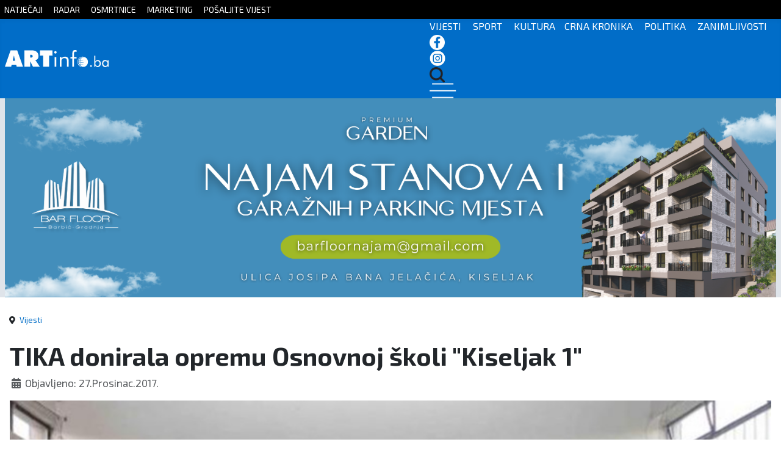

--- FILE ---
content_type: text/html; charset=utf-8
request_url: https://artinfo.ba/index.php/vijesti/11409-tika-donirala-opremu-osnovnoj-skoli-kiseljak-1
body_size: 8046
content:
<!DOCTYPE html>
<html lang="hr-hr" dir="ltr">
<head>
	<!--
	SIK COMPUTERS
	www.sik.co.ba
	-->
    <link rel="stylesheet" href="/templates/cassiopeia_artinfo/css/sik12.css" media="screen" />
	
    <link href="/templates/cassiopeia_artinfo/favicon.ico" rel="alternate icon">
    <meta name="theme-color" content="#016dc8" />
	<meta property="fb:app_id" content="498931935997220" />
	<link rel="preconnect" href="https://fonts.googleapis.com">
    <link rel="preconnect" href="https://fonts.gstatic.com" crossorigin>
    <link href="https://fonts.googleapis.com/css2?family=Exo+2:wght@100;200;300;400;500;600;700;800;900&display=swap" rel="stylesheet">
	
	<link href="https://unpkg.com/aos@2.3.1/dist/aos.css" rel="stylesheet">
	<script src="https://unpkg.com/aos@2.3.1/dist/aos.js"></script>
	  
    <meta charset="utf-8">
	<meta property="og:type" content="article">
	<meta property="og:image" content="https://artinfo.ba/images/2016/Fotografije/2017_12/ucenici-os-kiseljak-1.jpg">
	<meta name="twitter:card" content="summary_large_image">
	<meta name="twitter:image" content="https://artinfo.ba/images/2016/Fotografije/2017_12/ucenici-os-kiseljak-1.jpg">
	<meta property="og:title" content="TIKA donirala opremu Osnovnoj školi &amp;quot;Kiseljak 1&amp;quot;">
	<meta name="twitter:title" content="TIKA donirala opremu Osnovnoj školi &amp;quot;Kiseljak 1&amp;quot;">
	<meta property="og:description" content=" Turska agencija za međunarodnu suradnju i koordinaciju (TIKA) donirala je opremu Osnovnoj školi &amp;quot;Kiseljak 1&amp;quot; u Kiseljaku, javlja Anadolu Agency (AA). Svečanoj primopredaji opreme">
	<meta name="twitter:description" content=" Turska agencija za međunarodnu suradnju i koordinaciju (TIKA) donirala je opremu Osnovnoj školi &amp;quot;Kiseljak 1&amp;quot; u Kiseljaku, javlja Anadolu Agency (AA). Svečanoj primopredaji opreme">
	<meta property="og:url" content="https://artinfo.ba/index.php/vijesti/11409-tika-donirala-opremu-osnovnoj-skoli-kiseljak-1">
	<meta property="og:site_name" content="ARTinfo - Tko zna, zna!">
	<meta name="author" content="Doktor Brano">
	<meta name="viewport" content="width=device-width, initial-scale=1">
	<meta name="generator" content="Joomla! - Open Source Content Management">
	<title>ARTinfo - Tko zna, zna! - TIKA donirala opremu Osnovnoj školi &quot;Kiseljak 1&quot;</title>
	<link href="/templates/cassiopeia_artinfo/favicon.ico" rel="icon" type="image/vnd.microsoft.icon">

    <link href="/media/system/css/joomla-fontawesome.min.css?17ed46e9dafde3d7eb0a2a8e09b68b19" rel="lazy-stylesheet" /><noscript><link href="/media/system/css/joomla-fontawesome.min.css?17ed46e9dafde3d7eb0a2a8e09b68b19" rel="stylesheet" /></noscript>
	<link href="/plugins/content/jllike/js/buttons.min.css?17ed46e9dafde3d7eb0a2a8e09b68b19" rel="stylesheet" />
	<link href="/media/templates/site/cassiopeia/css/global/colors_standard.min.css?17ed46e9dafde3d7eb0a2a8e09b68b19" rel="stylesheet" />
	<link href="/media/templates/site/cassiopeia/css/template.min.css?17ed46e9dafde3d7eb0a2a8e09b68b19" rel="stylesheet" />
	<link href="/media/templates/site/cassiopeia/css/vendor/joomla-custom-elements/joomla-alert.min.css?0.2.0" rel="stylesheet" />
	<style>:root {
		--hue: 214;
		--template-bg-light: #f0f4fb;
		--template-text-dark: #495057;
		--template-text-light: #ffffff;
		--template-link-color: #2a69b8;
		--template-special-color: #001B4C;
		
	}</style>
	<style>
            .jllikeproSharesContayner a {border-radius: 15px; margin-left: 6px;}
            .jllikeproSharesContayner i {width: 30px;height: 30px;}
            .jllikeproSharesContayner span {height: 30px;line-height: 30px;font-size: 1rem;}
        </style>
	<style>
            @media screen and (max-width:800px) {
                .jllikeproSharesContayner {position: fixed;right: 0;bottom: 0; z-index: 999999; background-color: #fff!important;width: 100%;}
                .jllikeproSharesContayner .event-container > div {border-radius: 0; padding: 0; display: block;}
                .like .l-count {display:none}
                .jllikeproSharesContayner a {border-radius: 0!important;margin: 0!important;}
                .l-all-count {margin-left: 10px; margin-right: 10px;}
                .jllikeproSharesContayner i {width: 44px!important; border-radius: 0!important;}
                .l-ico {background-position: 50%!important}
                .likes-block_left {text-align:left;}
                .likes-block_right {text-align:right;}
                .likes-block_center {text-align:center;}
                .button_text {display: none;}
            }
            </style>

    <script src="/plugins/content/jllike/js/buttons.min.js?17ed46e9dafde3d7eb0a2a8e09b68b19" defer></script>
	<script src="/media/vendor/jquery/js/jquery.min.js?3.7.1"></script>
	<script src="/media/legacy/js/jquery-noconflict.min.js?647005fc12b79b3ca2bb30c059899d5994e3e34d"></script>
	<script type="application/json" class="joomla-script-options new">{"joomla.jtext":{"ERROR":"Gre\u0161ka","MESSAGE":"Poruka","NOTICE":"Napomena","WARNING":"Upozorenje","JCLOSE":"Zatvori","JOK":"OK","JOPEN":"Otvori"},"system.paths":{"root":"","rootFull":"https:\/\/artinfo.ba\/","base":"","baseFull":"https:\/\/artinfo.ba\/"},"csrf.token":"b4c45ee1d68c85092d00213c0b01675e"}</script>
	<script src="/media/system/js/core.min.js?37ffe4186289eba9c5df81bea44080aff77b9685"></script>
	<script src="/media/templates/site/cassiopeia/js/template.min.js?17ed46e9dafde3d7eb0a2a8e09b68b19" defer></script>
	<script src="/media/system/js/messages-es5.min.js?c29829fd2432533d05b15b771f86c6637708bd9d" nomodule defer></script>
	<script src="/media/system/js/messages.min.js?7f7aa28ac8e8d42145850e8b45b3bc82ff9a6412" type="module"></script>
	<script type="application/ld+json">{"@context":"https:\/\/schema.org","@type":"BreadcrumbList","itemListElement":[{"@type":"ListItem","position":1,"item":{"@id":"https:\/\/artinfo.ba\/index.php","name":"Naslovnica"}},{"@type":"ListItem","position":2,"item":{"@id":"https:\/\/artinfo.ba\/index.php\/vijesti","name":"Vijesti"}},{"@type":"ListItem","position":3,"item":{"name":"TIKA donirala opremu Osnovnoj školi &quot;Kiseljak 1&quot;"}}]}</script>
	<script>
            window.jllickeproSettings = window.jllickeproSettings || {};
            jllickeproSettings.url = "http://artinfo.ba";
            jllickeproSettings.typeGet = "0";
            jllickeproSettings.enableCounters = true;
            jllickeproSettings.disableMoreLikes = 0;
            jllickeproSettings.isCategory = 0;
            jllickeproSettings.buttonsContayner = "";
            jllickeproSettings.parentContayner = "div.jllikeproSharesContayner";
        </script>
	<script>window.jllickeproSettings = Object.assign(window.jllickeproSettings || {}, {"enableCounters":true,"random_likes":true});</script>

  
    <!-- Google tag (gtag.js) -->
    <script async src="https://www.googletagmanager.com/gtag/js?id=G-JQD0W53LRE"></script>
    <script>
      window.dataLayer = window.dataLayer || [];
      function gtag(){dataLayer.push(arguments);}
      gtag('js', new Date());

      gtag('config', 'G-JQD0W53LRE');
    </script>
  <link rel="image_src" href="https://artinfo.ba/images/2016/Fotografije/2017_12/ucenici-os-kiseljak-1.jpg" />
</head>

<body class="site com_content wrapper-static view-article no-layout no-task itemid-107 has-sidebar-right">

<div id="mySidenav" class="sidenav">
  <a href="javascript:void(0)" class="closebtn" onclick="closeNav()">&times;</a>
  <a href="/index.php">Početna</a>
  <a href="/index.php/kategorija-vijesti">Vijesti</a>
  <a href="/index.php/kategorija-sport">Sport</a>
  <a href="/index.php/kategorija-kultura">Kultura</a>
  <a href="/index.php/kategorija-crna-kronika">Crna kronika</a>
  <a href="/index.php/kategorija-politika">Politika</a>
  <a href="/index.php/kategorija-zanimljivosti">Zanimljivosti</a>
  
</div>

<div style="display:none;">

<div class="row clanak">
<div class="col-lg-12">
<div class="com-content-article item-page" itemscope itemtype="https://schema.org/Article">
    <meta itemprop="inLanguage" content="hr-HR">
    	
	    
    
        <div class="page-header">
        <h1 itemprop="headline">
            TIKA donirala opremu Osnovnoj školi &quot;Kiseljak 1&quot;        </h1>
                            </div>
        
        
            <dl class="article-info text-muted">

            <dt class="article-info-term">
                            Detalji                    </dt>

        
        
        
        
                    <dd class="published">
    <span class="icon-calendar icon-fw" aria-hidden="true"></span>
    <time datetime="2017-12-27T10:24:11+00:00" itemprop="datePublished">
        Objavljeno: 27.Prosinac.2017.    </time>
</dd>
        
    
            
        
            </dl>
    
    
                                                <div itemprop="articleBody" class="com-content-article__body">
        <p><img src="/images/2016/Fotografije/2017_12/ucenici-os-kiseljak-1.jpg" alt="ucenici os kiseljak 1" />
<p>Turska agencija za međunarodnu suradnju i koordinaciju (TIKA) donirala je opremu Osnovnoj školi "Kiseljak 1" u Kiseljaku, javlja Anadolu Agency (AA).</p>
<p>Svečanoj primopredaji opreme nazočili su zamjenik generalnog direktora TIKA-e <strong>Birol Cetin</strong>, koordinator TIKA-e u Sarajevu <strong>Omer Faruk Alimci</strong>, ravnatelj škole <strong>Nermin Merhemić</strong>, te predstavnici turskih institucija u Bosni i Hercegovini i brojni gosti.</p>
<p>Cetin je tom prilikom izjavio da je TIKA donirala stolice i klupe za ukupno četiri škole u toj regiji.</p>
<p>"U ovoj regiji smo realizirali i neke projekte 2012. godine. TIKA je do sada u BiH realizirala više od 800 projekata", kazao je Cetin.</p>
<p>Naglasivši da je TIKA turska državna agencija, Cetin je kazao da ta agencija na ovim prostorima djeluje 22 godine.</p>
<p>"Ove godine smo započeli i opsežan projekt za djecu s posebnim potrebama u BiH koja zauzima važno mjesto za nas", kazao je Cetin.</p>
<p>Ravnatelj Osnovne škole "Kiseljak 1" Nermin Merhemić je istaknuo da su učenici do sada nastavu pohađali u učionicama sa starim i oštećenim klupama, a da su sada dobili nove.</p>
<p>"Djeca koja pohađaju ovu školu su uglavnom djeca povratničkih obitelji. Podrška koju TIKA pruža obrazovanju za nas je veoma važna", kazao je Merhemić.</p>
<p>Učenici škole su tom prilikom priredili zabavni dio programa u kojem su izveli nekoliko turskih narodnih igara i pjesama.</p>
<p>Donacija koju je TIKA predala školi u Kiseljaku sadrži 304 đačke klupe, 608 stolica, 21 stol za nastavnike i isto toliko školskih ploča. Školu trenutačno pohađa 758 učenika.</p>
<p>artinfo.ba | preuzeto s portala dnevnik.ba</p>
</p> 				<div class="jllikeproSharesContayner jllikepro_11409">
				<input type="hidden" class="link-to-share" id="link-to-share-11409" value="https://artinfo.ba/index.php/vijesti/11409-tika-donirala-opremu-osnovnoj-skoli-kiseljak-1"/>
				<input type="hidden" class="share-title" id="share-title-11409" value="TIKA donirala opremu Osnovnoj školi &quot;Kiseljak 1&quot;"/>
				<input type="hidden" class="share-image" id="share-image-11409" value="https://artinfo.ba/images/2016/Fotografije/2017_12/ucenici-os-kiseljak-1.jpg"/>
				<input type="hidden" class="share-desc" id="share-desc-11409" value="  Turska agencija za međunarodnu suradnju i koordinaciju (TIKA) donirala je opremu Osnovnoj školi &quot;Kiseljak 1&quot; u Kiseljaku, javlja Anadolu Agency (AA). Svečanoj primopredaji opreme"/>
				<input type="hidden" class="share-id" value="11409"/>
				<div class="event-container" >
				<div class="likes-block_right">					<a title="FaceBook" class="like l-fb" id="l-fb-11409">
					<i class="l-ico"></i>
					<span class="l-count"></span>
					</a>					<a title="Twitter" class="like l-tw" id="l-tw-11409">
					<i class="l-ico"></i>
					<span class="l-count"></span>
					</a>					<a title="LinkedIn" class="like l-ln" id="l-ln-11409">
					<i class="l-ico"></i>
					<span class="l-count"></span>
					</a>					<a title="Telegram" class="like l-tl" id="l-tl-11409">
					<i class="l-ico"></i>
					<span class="l-count"></span>
					</a>					<a title="WhatsApp" class="like l-wa" id="l-wa-11409">
					<i class="l-ico"></i>
					<span class="l-count"></span>
					</a>					<a title="Viber" class="like l-vi" id="l-vi-11409">
					<i class="l-ico"></i>
					<span class="l-count"></span>
					</a>					<a title="All Likes count" class="l-all" id="l-all-11409">
					<i class="l-ico"></i>
					<span class="l-count l-all-count" id="l-all-count-11409">0</span>
					</a>					</div>
				</div>
			</div>    </div>

        
        
<nav class="pagenavigation" aria-label="Page Navigation">
    <span class="pagination ms-0">
                <a class="btn btn-sm btn-secondary previous" href="/index.php/vijesti/11410-u-fojnici-besplatan-wi-fi" rel="prev">
            <span class="visually-hidden">
                Prethodni članak: U Fojnici besplatan Wi-Fi            </span>
            <span class="icon-chevron-left" aria-hidden="true"></span> <span aria-hidden="true">Prethodni</span>            </a>
                    <a class="btn btn-sm btn-secondary next" href="/index.php/vijesti/11408-zoran-simic-ostavio-neizbrisivi-trag-u-svijetu-planinarstva" rel="next">
            <span class="visually-hidden">
                Sljedeći članak: Zoran Šimić ostavio neizbrisivi trag u svijetu planinarstva            </span>
            <span aria-hidden="true">Sljedeće</span> <span class="icon-chevron-right" aria-hidden="true"></span>            </a>
        </span>
</nav>
                                        </div>
</div>



</div>
</div>

    <div class="gore sakrij">
		<div class="container">
			<a href="/index.php/natjecaji">NATJEČAJI</a> <a href="/index.php/radar">RADAR</a> <a href="/index.php/osmrtnice">OSMRTNICE</a> <a href="/index.php/marketing">MARKETING</a> <a href="https://docs.google.com/forms/d/e/1FAIpQLSc6jw86_TLMTasgvB9UyON2uzRTW_3ZIThaY3dJRUAdw6BqTw/viewform" target="_blank">POŠALJITE VIJEST</a> 
		</div>
	</div>

    <header class="header container-header full-width">
	<nav class="navbar navbar-expand-sm navbar-light">
	  <div class="container">
		<a class="navbar-brand " href="/index.php">
		<img src="/images/logo3.svg">
		</a>
		<div class="izbornik">
		  <ul class="navbar-nav ms-auto">
          <span class="sakrij"><a href="/index.php/kategorija-vijesti">VIJESTI</a> <a href="/index.php/kategorija-sport">SPORT</a> <a href="/index.php/kategorija-kultura">KULTURA</a><a href="/index.php/kategorija-crna-kronika">CRNA KRONIKA</a> <a href="/index.php/kategorija-politika">POLITIKA</a> <a href="/index.php/kategorija-zanimljivosti">ZANIMLJIVOSTI</a></span>
		  <a href="https://www.facebook.com/artinfo.kiseljak" target="_blank"><img src="/images/2023-2/fb-icon.png"></a> <a href="https://www.instagram.com/artinfo.ba/?hl=hr" target="_blank"><img src="/images/2023-2/in-icon.png"></a> <a href="/index.php/pretraga"><img src="/images/2023-2/trazi-icon.png"></a>
		  <span onclick="openNav()"><img src="/images/2023-2/hamburger.png"></span>
		  </ul>	
		</div>  
	  </div>
	</nav>
    </header>
	<div class="reklamebg">
	<div class="container reklame sakrij">
		<div class="row">
		<div class="col-lg-9" style="text-align:center">
		
<div class="reklama-load-2">
    <div class="mod-banners bannergroup">

    <div class="mod-banners__item banneritem">
                                                                                                                                                                                                                                                                            <a
                            href="/index.php/component/banners/click/238" target="_blank" rel="noopener noreferrer"
                            title="dom za starije i nemoćne 2025 ">
                            <img
                                src="https://artinfo.ba/images20242/dom%20za%20starije/ArtInfo%20970x250.png#joomlaImage://local-images20242/dom za starije/ArtInfo 970x250.png?width=3031&height=781"
                                alt="dom za starije i nemoćne 2025 "
                                                                                            >
                        </a>
                                                            </div>

</div>
 
</div>


</div>
		
		<div class="col-lg-3 sakrij-ms" >

          
<div class="col-lg-3 sakrij-ms">
    <div class="mod-banners bannergroup">

    <div class="mod-banners__item banneritem">
                                                                                                                                                                                                                                                                            <a
                            href="/index.php/component/banners/click/236" target="_blank" rel="noopener noreferrer"
                            title="šišović II kvartal 2026 ">
                            <img
                                src="https://artinfo.ba/images20242/sisovic/SISOVIC_BANER_300x250_px_16_01_2026.gif#joomlaImage://local-images20242/sisovic/SISOVIC_BANER_300x250_px_16_01_2026.gif?width=300&height=250"
                                alt="šišović II kvartal 2026 "
                                                                                            >
                        </a>
                                                            </div>

</div>
  
</div>

          
		</div>
		</div>
		
	</div>
	
		<div class="sakrij-lg sakrij-ms">


<div class="reklame-mob">
  
    <div class="mod-banners bannergroup">

    <div class="mod-banners__item banneritem">
                                                                                                                                                                                                                                                                            <a
                            href="/index.php/component/banners/click/201" target="_blank" rel="noopener noreferrer"
                            title="sarajevski kiseljak 2025 ">
                            <img
                                src="https://artinfo.ba/images20242/SK_U_najboljim_godinama_najbolja_druzenja_300x250px.jpg#joomlaImage://local-images20242/SK_U_najboljim_godinama_najbolja_druzenja_300x250px.jpg?width=300&height=250"
                                alt="sarajevski kiseljak 2025 "
                                                                                            >
                        </a>
                                                            </div>

</div>

  
</div>

		</div>
	</div>
	
		
		
		
	
		
		
		
	
	
		
	

    <div class="site-grid">
        		
        
        
        
        <div class="grid-child container-component">
            <nav class="mod-breadcrumbs__wrapper" aria-label="Breadcrumbs">
    <ol class="mod-breadcrumbs breadcrumb px-3 py-2">
                    <li class="mod-breadcrumbs__divider float-start">
                <span class="divider icon-location icon-fw" aria-hidden="true"></span>
            </li>
        
        <li class="mod-breadcrumbs__item breadcrumb-item"><a href="/index.php/vijesti" class="pathway"><span>Vijesti</span></a></li>    </ol>
    </nav>

            
            <div id="system-message-container" aria-live="polite"></div>

            <main>
            
<div class="row clanak">
<div class="col-lg-12">
<div class="com-content-article item-page" itemscope itemtype="https://schema.org/Article">
    <meta itemprop="inLanguage" content="hr-HR">
    	
	    
    
        <div class="page-header">
        <h1 itemprop="headline">
            TIKA donirala opremu Osnovnoj školi &quot;Kiseljak 1&quot;        </h1>
                            </div>
        
        
            <dl class="article-info text-muted">

            <dt class="article-info-term">
                            Detalji                    </dt>

        
        
        
        
                    <dd class="published">
    <span class="icon-calendar icon-fw" aria-hidden="true"></span>
    <time datetime="2017-12-27T10:24:11+00:00" itemprop="datePublished">
        Objavljeno: 27.Prosinac.2017.    </time>
</dd>
        
    
            
        
            </dl>
    
    
                                                <div itemprop="articleBody" class="com-content-article__body">
        <p><img src="/images/2016/Fotografije/2017_12/ucenici-os-kiseljak-1.jpg" alt="ucenici os kiseljak 1" />
<p>Turska agencija za međunarodnu suradnju i koordinaciju (TIKA) donirala je opremu Osnovnoj školi "Kiseljak 1" u Kiseljaku, javlja Anadolu Agency (AA).</p>
<p>Svečanoj primopredaji opreme nazočili su zamjenik generalnog direktora TIKA-e <strong>Birol Cetin</strong>, koordinator TIKA-e u Sarajevu <strong>Omer Faruk Alimci</strong>, ravnatelj škole <strong>Nermin Merhemić</strong>, te predstavnici turskih institucija u Bosni i Hercegovini i brojni gosti.</p>
<p>Cetin je tom prilikom izjavio da je TIKA donirala stolice i klupe za ukupno četiri škole u toj regiji.</p>
<p>"U ovoj regiji smo realizirali i neke projekte 2012. godine. TIKA je do sada u BiH realizirala više od 800 projekata", kazao je Cetin.</p>
<p>Naglasivši da je TIKA turska državna agencija, Cetin je kazao da ta agencija na ovim prostorima djeluje 22 godine.</p>
<p>"Ove godine smo započeli i opsežan projekt za djecu s posebnim potrebama u BiH koja zauzima važno mjesto za nas", kazao je Cetin.</p>
<p>Ravnatelj Osnovne škole "Kiseljak 1" Nermin Merhemić je istaknuo da su učenici do sada nastavu pohađali u učionicama sa starim i oštećenim klupama, a da su sada dobili nove.</p>
<p>"Djeca koja pohađaju ovu školu su uglavnom djeca povratničkih obitelji. Podrška koju TIKA pruža obrazovanju za nas je veoma važna", kazao je Merhemić.</p>
<p>Učenici škole su tom prilikom priredili zabavni dio programa u kojem su izveli nekoliko turskih narodnih igara i pjesama.</p>
<p>Donacija koju je TIKA predala školi u Kiseljaku sadrži 304 đačke klupe, 608 stolica, 21 stol za nastavnike i isto toliko školskih ploča. Školu trenutačno pohađa 758 učenika.</p>
<p>artinfo.ba | preuzeto s portala dnevnik.ba</p>
</p> 				<div class="jllikeproSharesContayner jllikepro_11409">
				<input type="hidden" class="link-to-share" id="link-to-share-11409" value="https://artinfo.ba/index.php/vijesti/11409-tika-donirala-opremu-osnovnoj-skoli-kiseljak-1"/>
				<input type="hidden" class="share-title" id="share-title-11409" value="TIKA donirala opremu Osnovnoj školi &quot;Kiseljak 1&quot;"/>
				<input type="hidden" class="share-image" id="share-image-11409" value="https://artinfo.ba/images/2016/Fotografije/2017_12/ucenici-os-kiseljak-1.jpg"/>
				<input type="hidden" class="share-desc" id="share-desc-11409" value="  Turska agencija za međunarodnu suradnju i koordinaciju (TIKA) donirala je opremu Osnovnoj školi &quot;Kiseljak 1&quot; u Kiseljaku, javlja Anadolu Agency (AA). Svečanoj primopredaji opreme"/>
				<input type="hidden" class="share-id" value="11409"/>
				<div class="event-container" >
				<div class="likes-block_right">					<a title="FaceBook" class="like l-fb" id="l-fb-11409">
					<i class="l-ico"></i>
					<span class="l-count"></span>
					</a>					<a title="Twitter" class="like l-tw" id="l-tw-11409">
					<i class="l-ico"></i>
					<span class="l-count"></span>
					</a>					<a title="LinkedIn" class="like l-ln" id="l-ln-11409">
					<i class="l-ico"></i>
					<span class="l-count"></span>
					</a>					<a title="Telegram" class="like l-tl" id="l-tl-11409">
					<i class="l-ico"></i>
					<span class="l-count"></span>
					</a>					<a title="WhatsApp" class="like l-wa" id="l-wa-11409">
					<i class="l-ico"></i>
					<span class="l-count"></span>
					</a>					<a title="Viber" class="like l-vi" id="l-vi-11409">
					<i class="l-ico"></i>
					<span class="l-count"></span>
					</a>					<a title="All Likes count" class="l-all" id="l-all-11409">
					<i class="l-ico"></i>
					<span class="l-count l-all-count" id="l-all-count-11409">0</span>
					</a>					</div>
				</div>
			</div>    </div>

        
        
<nav class="pagenavigation" aria-label="Page Navigation">
    <span class="pagination ms-0">
                <a class="btn btn-sm btn-secondary previous" href="/index.php/vijesti/11410-u-fojnici-besplatan-wi-fi" rel="prev">
            <span class="visually-hidden">
                Prethodni članak: U Fojnici besplatan Wi-Fi            </span>
            <span class="icon-chevron-left" aria-hidden="true"></span> <span aria-hidden="true">Prethodni</span>            </a>
                    <a class="btn btn-sm btn-secondary next" href="/index.php/vijesti/11408-zoran-simic-ostavio-neizbrisivi-trag-u-svijetu-planinarstva" rel="next">
            <span class="visually-hidden">
                Sljedeći članak: Zoran Šimić ostavio neizbrisivi trag u svijetu planinarstva            </span>
            <span aria-hidden="true">Sljedeće</span> <span class="icon-chevron-right" aria-hidden="true"></span>            </a>
        </span>
</nav>
                                        </div>
</div>



            </main>
            
			
		<div class="reklama-mobilna sakrij-lg">
	<div class="container reklame">
      <div class="mod-banners bannergroup">

    <div class="mod-banners__item banneritem">
                                                                                                                                                                                                                                                                            <a
                            href="/index.php/component/banners/click/221" target="_blank" rel="noopener noreferrer"
                            title="LS home unutar članka">
                            <img
                                src="https://artinfo.ba/images20242/ls/LS%20home%20OGLAS%20300x600%201.jpg#joomlaImage://local-images20242/ls/LS home OGLAS 300x600 1.jpg?width=300&height=600"
                                alt="LS home unutar članka"
                                                                                            >
                        </a>
                                                            </div>

</div>

	</div>
	</div>
				
        </div>

		
                <div class="grid-child container-sidebar-right kategorije najnovije">
            <div class="row category-module mod-list">
						<div class="col-md-12 mod-articles-category-article-1">
                					
					<div class="unutra">
                                              
						<div class="slika">
						<a  class="mod-articles-category-image " href="/index.php/politika/83161-iddeea-bih-i-bhansa-zapocele-uvodenje-kvalificiranog-elektronickog-potpisa-za-zaposlenike-bhansa-e">
						<img src="/images/2025/l_9ce60d6be1b0d28b6a15f50b35e37d38.jpeg" atl="IDDEEA BiH i BHANSA započele uvođenje kvalificiranog elektroničkog potpisa za zaposlenike BHANSA-e" />
						</a>
										</div>
				
				<div class="sivo">
								<div class="mod-articles-custom-filed custom-filed-nadnaslov"><span class="field-value ">Korak u procesu digitalizacije</span>
</div>	

				
                					<a  class="mod-articles-category-title " href="/index.php/politika/83161-iddeea-bih-i-bhansa-zapocele-uvodenje-kvalificiranog-elektronickog-potpisa-za-zaposlenike-bhansa-e">IDDEEA BiH i BHANSA započele uvođenje kvalificiranog elektroničkog potpisa za zaposlenike BHANSA-e</a>
				
				
				


									<div class="mod-articles-category-date">
Prije 21 minute					</div>
								

				
				
							</div>
			</div>
			</div>

					<div class="col-md-12 mod-articles-category-article-2">
                					
					<div class="unutra">
                                              
						<div class="slika">
						<a  class="mod-articles-category-image " href="/index.php/politika/83160-ministarstvo-civilnih-poslova-bih-veca-prava-za-bh-radnike-u-sloveniji">
						<img src="/images/2025/l_1583d4a72da75edbe8529133586b84d5.jpg.jpeg" atl="Ministarstvo civilnih poslova BiH: Veća prava za bh. radnike u Sloveniji" />
						</a>
										</div>
				
				<div class="sivo">
								<div class="mod-articles-custom-filed custom-filed-nadnaslov"><span class="field-value ">Usvojen dokument</span>
</div>	

				
                					<a  class="mod-articles-category-title " href="/index.php/politika/83160-ministarstvo-civilnih-poslova-bih-veca-prava-za-bh-radnike-u-sloveniji">Ministarstvo civilnih poslova BiH: Veća prava za bh. radnike u Sloveniji</a>
				
				
				


									<div class="mod-articles-category-date">
Prije 22 minute					</div>
								

				
				
							</div>
			</div>
			</div>

					<div class="col-md-12 mod-articles-category-article-3">
                					
					<div class="unutra">
                                              
						<div class="slika">
						<a  class="mod-articles-category-image " href="/index.php/vijesti/83159-u-studenom-prosjecna-neto-placa-1-622-km-bruto-placa-2-534-km">
						<img src="/images/2025/l_37fd3941ba129f0cdb7553d238012247.jpg.jpeg" atl="U studenom prosječna neto plaća 1.622 KM, bruto plaća 2.534 KM" />
						</a>
										</div>
				
				<div class="sivo">
								<div class="mod-articles-custom-filed custom-filed-nadnaslov"><span class="field-value ">FBiH</span>
</div>	

				
                					<a  class="mod-articles-category-title " href="/index.php/vijesti/83159-u-studenom-prosjecna-neto-placa-1-622-km-bruto-placa-2-534-km">U studenom prosječna neto plaća 1.622 KM, bruto plaća 2.534 KM</a>
				
				
				


									<div class="mod-articles-category-date">
Prije 23 minute					</div>
								

				
				
							</div>
			</div>
			</div>

					<div class="col-md-12 mod-articles-category-article-4">
                					
					<div class="unutra">
                                              
						<div class="slika">
						<a  class="mod-articles-category-image " href="/index.php/crna-kronika/83158-vozac-automobila-poginuo-na-izlazu-iz-tunela-u-maglaju">
						<img src="/images/2025/policija_0.jpg.jpeg" atl="Vozač automobila poginuo na izlazu iz tunela u Maglaju" />
						</a>
										</div>
				
				<div class="sivo">
								<div class="mod-articles-custom-filed custom-filed-nadnaslov"><span class="field-value ">Promet obustavljen</span>
</div>	

				
                					<a  class="mod-articles-category-title " href="/index.php/crna-kronika/83158-vozac-automobila-poginuo-na-izlazu-iz-tunela-u-maglaju">Vozač automobila poginuo na izlazu iz tunela u Maglaju</a>
				
				
				


									<div class="mod-articles-category-date">
Prije 24 minute					</div>
								

				
				
							</div>
			</div>
			</div>

					<div class="col-md-12 mod-articles-category-article-5">
                					
					<div class="unutra">
                                              
						<div class="slika">
						<a  class="mod-articles-category-image " href="/index.php/vijesti/83157-u-tijeku-sanacija-klizista-gorica-uz-cestu-mostar-goranci">
						<img src="/images/2025/l_7ab0ed33e1459b228b21076a88262329_1.jpg.jpeg" atl="U tijeku sanacija klizišta Gorica uz cestu Mostar - Goranci" />
						</a>
										</div>
				
				<div class="sivo">
								<div class="mod-articles-custom-filed custom-filed-nadnaslov"><span class="field-value ">Rok do kraja veljače</span>
</div>	

				
                					<a  class="mod-articles-category-title " href="/index.php/vijesti/83157-u-tijeku-sanacija-klizista-gorica-uz-cestu-mostar-goranci">U tijeku sanacija klizišta Gorica uz cestu Mostar - Goranci</a>
				
				
				


									<div class="mod-articles-category-date">
Prije 1 sat					</div>
								

				
				
							</div>
			</div>
			</div>

					<div class="col-md-12 mod-articles-category-article-6">
                					
					<div class="unutra">
                                              
						<div class="slika">
						<a  class="mod-articles-category-image " href="/index.php/sport/83156-ehf-euro-zanimljiv-drugi-natjecateljski-dan">
						<img src="/images/2025/rukomet_lopta.jpg" atl="EHF EURO : Zanimljiv drugi natjecateljski dan!" />
						</a>
										</div>
				
				<div class="sivo">
								<div class="mod-articles-custom-filed custom-filed-nadnaslov"><span class="field-value ">&Scaron;est utakmica</span>
</div>	

				
                					<a  class="mod-articles-category-title " href="/index.php/sport/83156-ehf-euro-zanimljiv-drugi-natjecateljski-dan">EHF EURO : Zanimljiv drugi natjecateljski dan!</a>
				
				
				


									<div class="mod-articles-category-date">
Prije 1 sat					</div>
								

				
				
							</div>
			</div>
			</div>

					<div class="col-md-12 mod-articles-category-article-7">
                					
					<div class="unutra">
                                              
						<div class="slika">
						<a  class="mod-articles-category-image " href="/index.php/crna-kronika/83155-na-vlasicu-potpuno-izgorjela-vikendica">
						<img src="/images/2025/pozarivkend234.png" atl="Na Vlašiću potpuno izgorjela vikendica!" />
						</a>
										</div>
				
				<div class="sivo">
								<div class="mod-articles-custom-filed custom-filed-nadnaslov"><span class="field-value ">Okolnosti se istražuju</span>
</div>	

				
                					<a  class="mod-articles-category-title " href="/index.php/crna-kronika/83155-na-vlasicu-potpuno-izgorjela-vikendica">Na Vlašiću potpuno izgorjela vikendica!</a>
				
				
				


									<div class="mod-articles-category-date">
Prije 1 sat					</div>
								

				
				
							</div>
			</div>
			</div>

					<div class="col-md-12 mod-articles-category-article-8">
                					
					<div class="unutra">
                                              
						<div class="slika">
						<a  class="mod-articles-category-image " href="/index.php/vijesti/83154-magla-i-na-pravcu-kiseljak-vitez">
						<img src="/images/2025/20225BIHAMK.jpg" atl="Magla i na pravcu Kiseljak - Vitez!" />
						</a>
										</div>
				
				<div class="sivo">
								<div class="mod-articles-custom-filed custom-filed-nadnaslov"><span class="field-value ">BIHAMK </span>
</div>	

				
                					<a  class="mod-articles-category-title " href="/index.php/vijesti/83154-magla-i-na-pravcu-kiseljak-vitez">Magla i na pravcu Kiseljak - Vitez!</a>
				
				
				


									<div class="mod-articles-category-date">
Prije 1 sat					</div>
								

				
				
							</div>
			</div>
			</div>

					<div class="col-md-12 mod-articles-category-article-9">
                					
					<div class="unutra">
                                              
						<div class="slika">
						<a  class="mod-articles-category-image " href="/index.php/vijesti/83153-zrak-na-podrucju-bih-jos-uvijek-izrazito-opasan">
						<img src="/images/2025/zrak-opasan-vrlo.jpeg" atl="Zrak na području BiH još uvijek izrazito opasan" />
						</a>
										</div>
				
				<div class="sivo">
								<div class="mod-articles-custom-filed custom-filed-nadnaslov"><span class="field-value ">VIDEO</span>
</div>	

				
                					<a  class="mod-articles-category-title " href="/index.php/vijesti/83153-zrak-na-podrucju-bih-jos-uvijek-izrazito-opasan">Zrak na području BiH još uvijek izrazito opasan</a>
				
				
				


									<div class="mod-articles-category-date">
Prije 1 sat					</div>
								

				
				
							</div>
			</div>
			</div>

			
      
<div class="clearfix"></div></div>
<div id="mod-custom149" class="mod-custom custom">
    <div style="position:fixed; left:-10000px; top:-10000px;">
<ul>
<li><a href="https://hbk-usa.com/" title="Deneme Bonusu Veren Siteler">Deneme Bonusu Veren Siteler</a></li>
<li><a href="https://www.tombstonebuilder.com/" title="Deneme Bonusu Veren Siteler">Deneme Bonusu Veren Siteler</a></li>
<li><a href="https://alfiesrestaurant.com/" title="Deneme Bonusu Veren Siteler">Deneme Bonusu Veren Siteler</a></li>
<li><a href="https://www.shopblackhawkplaza.com/" title="Deneme Bonusu Veren Siteler">Deneme Bonusu Veren Siteler</a></li>
<li><a href="https://www.brsteak.com/" title="Deneme Bonusu Veren Siteler">Deneme Bonusu Veren Siteler</a></li>
<li><a href="https://www.hornsnola.com/" title="Deneme Bonusu Veren Siteler">Deneme Bonusu Veren Siteler</a></li>
<li><a href="https://www.slomoparty.com/" title="Deneme Bonusu Veren Siteler">Deneme Bonusu Veren Siteler</a></li>
<li><a href="https://tillsonburgtowncentre.com/" title="Deneme Bonusu Veren Siteler">Deneme Bonusu Veren Siteler</a></li>
<li><a href="https://wichitataxadvisor.com/" title="Deneme Bonusu Veren Siteler">Deneme Bonusu Veren Siteler</a></li>
<li><a href="https://www.arulerforwindows.com/" title="Deneme Bonusu Veren Siteler">Deneme Bonusu Veren Siteler</a></li>
<li><a href="https://www.nhpumpkinfestival.com/" title="Deneme Bonusu Veren Siteler">Deneme Bonusu Veren Siteler</a></li>
<li><a href="https://vbtakara.com/" title="Deneme Bonusu Veren Siteler">Deneme Bonusu Veren Siteler</a></li>
<li><a href="https://mkedeals.com/" title="Deneme Bonusu Veren Siteler">Deneme Bonusu Veren Siteler</a></li>
<li><a href="https://www.storybuilt.com/" title="Deneme Bonusu Veren Siteler">Deneme Bonusu Veren Siteler</a></li>
<li><a href="https://90milescubancafe.com/" title="Deneme Bonusu Veren Siteler">Deneme Bonusu Veren Siteler</a></li>
<li><a href="https://bayoucitytriseries.com/" title="Deneme Bonusu Veren Siteler">Deneme Bonusu Veren Siteler</a></li>
<li><a href="https://www.ohiocaninecenter.com/" title="Deneme Bonusu Veren Siteler">Deneme Bonusu Veren Siteler</a></li>
<li><a href="https://www.learnfrenchbrooklyn.com/" title="Deneme Bonusu Veren Siteler">Deneme Bonusu Veren Siteler</a></li>
<li><a href="https://www.way2gocortland.org/" title="Deneme Bonusu Veren Siteler">Deneme Bonusu Veren Siteler</a></li>
<li><a href="https://sanbenitomedical.com/" title="Deneme Bonusu Veren Siteler">Deneme Bonusu Veren Siteler</a></li>
<li><a href="https://froggifts.com/" title="Deneme Bonusu Veren Siteler">Deneme Bonusu Veren Siteler</a></li>
<li><a href="https://thematteroflife.org/" title="Deneme Bonusu">Deneme Bonusu Veren Siteler</a></li>
</ul>
</div></div>

			<div class="reklama2">
              <div class="mod-banners bannergroup">

    <div class="mod-banners__item banneritem">
                                                                                                                                                                                                                                                                            <a
                            href="/index.php/component/banners/click/221" target="_blank" rel="noopener noreferrer"
                            title="LS home unutar članka">
                            <img
                                src="https://artinfo.ba/images20242/ls/LS%20home%20OGLAS%20300x600%201.jpg#joomlaImage://local-images20242/ls/LS home OGLAS 300x600 1.jpg?width=300&height=600"
                                alt="LS home unutar članka"
                                                                                            >
                        </a>
                                                            </div>

</div>

		</div>
        </div>
        
        
            </div>

	<div class="dole onama full-width">
		<div class="container">
		<div class="row d-flex align-items-center">
		<div class="col-lg-2">
			<img src="/images/footer-logo.png">
		</div>
		<div class="col-lg-2">
			<h3>REDAKCIJA PORTALA</h3>
			<p>artinfo.portal@gmail.com</p>
		</div>
		<div class="col-lg-2 col-6">
			<h3>Marketing</h3>
			<p>marketing@artinfo.ba</p>
		</div>
		<div class="col-lg-2 col-6">
			<a href="https://docs.google.com/forms/d/e/1FAIpQLScdVUNSI5hJRGvcgd5NKkjpPQzu6BHpx9rYOGZLB-zBl6j8xg/viewform" target="_blank">Postani dio tima</a>
		</div>
		</div>
		</div>
	<div class="container">
	<div class="cr">
		<p>Copyright 2007-2023 ART  Sva prava zadržana. Zabranjeno preuzimanje sadržaja bez dozvole izdavača.</p>
      <p><a href="/index.php/uvjeti-koristenja">Uvjeti korištenja</a> <a href="/index.php/pravila-privatnosti">Pravila privatnosti</a> <a href="/index.php/kolacici">Kolačići</a> <a href="/index.php/impressum">Impressum</a></p>
		<div class="designer"><img src="/images/designer4.png">
	</div>
    </div>
    </div>
	</div>


    	
    
	
<script>
	AOS.init();
</script>
<script>
	/* Set the width of the side navigation to 250px and the left margin of the page content to 250px */
	function openNav() {
	  document.getElementById("mySidenav").style.width = "250px";
	  document.getElementById("main").style.marginLeft = "250px";
	}

	/* Set the width of the side navigation to 0 and the left margin of the page content to 0 */
	function closeNav() {
	  document.getElementById("mySidenav").style.width = "0";
	  document.getElementById("main").style.marginLeft = "0";
	}
</script>
</body>
</html>
